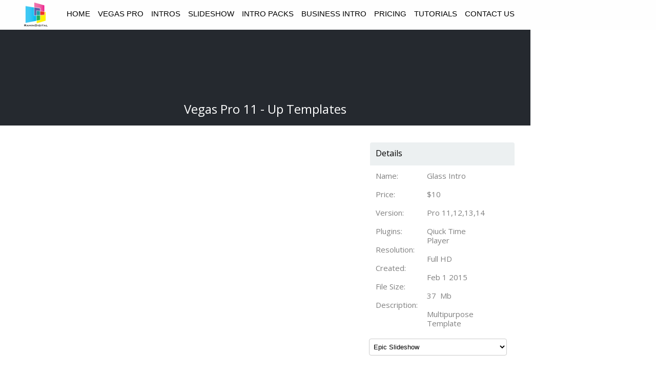

--- FILE ---
content_type: text/html; charset=UTF-8
request_url: https://ramindigital.com/template1/glass-intro.php
body_size: 7130
content:
<!doctype html>
<html lang="en">
<head>
<meta charset="utf-8">
<title>Sony Vegas Pro - Glass Intro</title>
<meta name="description" content="Vegas Pro Intros & Slideshow templatesVegas Pro Intros & Slideshow templates">
<meta name="author" content="RaminDigital">
<meta name="viewport" content="width=device-width, initial-scale=1.0">
<link href="https://ramindigital.com/template1/glass-intro.php" rel="canonical">
<link href="css/font-awesome.min.css" rel="stylesheet">
<link href="css/ramin-digital-june-2025.css" rel="stylesheet">
<link href="css/glass-intro.css" rel="stylesheet">
<script src="javascript/jquery-1.12.4.min.js"></script>
<script src="javascript/wb.panel.min.js"></script>
<script>
$(document).ready(function()
{
   $("a[href*='#page1Layer1']").click(function(event)
   {
      event.preventDefault();
      $('html, body').stop().animate({ scrollTop: $('#page1Layer1').offset().top }, 600, 'linear');
   });
   $("a[href*='#page1Layer2']").click(function(event)
   {
      event.preventDefault();
      $('html, body').stop().animate({ scrollTop: $('#page1Layer2').offset().top }, 600, 'linear');
   });
   $("a[href*='#page1Layer3']").click(function(event)
   {
      event.preventDefault();
      $('html, body').stop().animate({ scrollTop: $('#page1Layer3').offset().top }, 600, 'linear');
   });
   $("a[href*='#footer-layer']").click(function(event)
   {
      event.preventDefault();
      $('html, body').stop().animate({ scrollTop: $('#footer-layer').offset().top }, 600, 'linear');
   });
   $("#indexPanelMenu1").panel({animate: true, animationDuration: 200, animationEasing: 'linear', dismissible: true, display: 'push', position: 'left', toggle: true});
});
</script>
<link href='https://fonts.googleapis.com/css?family=Open+Sans' rel='stylesheet' type='text/css'>

<link rel="icon" href="https://ramindigital.com/favicon.ico" type="image/x-icon" >

<!-- Place this tag in your head or just before your close body tag. -->

<meta property="og:type" content="Slideshow & Video Templates">
<meta property="og:title" content="RaminDigital">
<meta property="og:site_name" content="Ramindigital.com">
<meta property="og:url" content="https://ramindigital.com">
<meta property="og:image" content="https://ramindigital.com/images/Ramin_logo-1_128x128.png">
<meta property="article:author" content="Ramin K">

</head>
<body>
<div id="container">
<div id="skyfal-1Layer2" style="position:absolute;text-align:left;left:0px;top:247px;width:666px;height:1050px;z-index:21;">
<div id="page1Layer1" style="position:absolute;text-align:center;left:9px;top:35px;width:650px;height:957px;z-index:4;">
<div id="page1Layer1_Container" style="width:650px;position:relative;margin-left:auto;margin-right:auto;text-align:left;">
<div id="wb_page1YouTube1" style="position:absolute;left:12px;top:12px;width:626px;height:352px;z-index:2;">
<iframe id="page1YouTube1" src="https://www.youtube.com/embed/ywtXEDjYubs?rel=0&amp;autohide=0"></iframe>
</div>
<div id="wb_page1Text1" style="position:absolute;left:12px;top:446px;width:626px;height:435px;z-index:3;">
<span style="color:#000000;font-family:Arial;font-size:16px;"><strong>Glass Intro - Template Description</strong></span><span class="Sans_10_Gray"><br><br></span><span style="color:#000000;font-family:Arial;font-size:15px;">Created by ramindigital for Vegas pro 11, 12, 13, 14<br>This&nbsp; template has 5 placeholders for&nbsp; photo or video clip, and 10 text placeholder<br>Editable Project, can change Text, Photos, audio, images, video clip ...<br><br></span><span style="background-color:#FFAD5B;color:#000000;font-family:Arial;font-size:13px;"><strong>NOTE: You need Quick Time Player for the Glass effects. Download QT player from appl.com&nbsp; (free Player). Install QT Player, reboot and open project file in vegas pro</strong></span><span style="color:#000000;font-family:Arial;font-size:15px;"> <br><br>You can modify this project to make it longer or shorter (Advanced Users)<br>Multipurpose template,&nbsp; just replace default images with your own and render. All motion graphics, Effects, background, flares are included in the package, Font maybe in the package or the link will be in the license file. <br><br>Each Project Package comes with &quot;Usage License&quot; from RaminDigial Media<br>This template is editable and can be modified to fit any one's need and tastes. <br><br></span><span style="color:#000000;font-family:Arial;font-size:16px;"><strong>NOTE:</strong></span><span class="Sans_12_Black">&nbsp;&nbsp;&nbsp; Audio track&nbsp; is NOT included in the package. An audio preview may be in the Template Package for evaluation and consideration only. <br>You must replace the audio with your own, or acquire audio from other sources.<br><br></span><span style="color:#000000;font-family:Arial;font-size:16px;"><strong>NOTE:</strong></span><span class="Sans_12_Black"> Stock Footage/Pictures shown in the YouTube Video are NOT included in the project package. each project has numbered placeholder for you to&nbsp; add your own material/media.</span><span style="color:#000000;font-family:Arial;font-size:16px;"><br></span></div>
</div>
</div>
</div>
<div id="page1Layer2" style="position:absolute;text-align:center;left:682px;top:278px;width:282px;height:364px;z-index:22;">
<div id="page1Layer2_Container" style="width:282px;position:relative;margin-left:auto;margin-right:auto;text-align:left;">
<table style="position:absolute;left:11px;top:57px;width:221px;height:292px;z-index:8;" id="showcase-2Table1">
<tr>
<td class="cell0"><span class="Sans_11_Gray"> Name:<br><br>Price:<br><br>Version:<br><br>Plugins:<br><br>Resolution:<br><br>Created:<br><br>File Size:<br><br>Description:</span></td>
<td class="cell1"><span class="Sans_11_Gray">Glass Intro<br><br>$10<br><br>Pro 11,12,13,14<br><br>Qiuck Time Player<br><br>Full HD<br><br>Feb 1 2015<br><br>37&nbsp; Mb<br><br>Multipurpose Template</span></td>
</tr>
</table>
<div id="page1Layer3" style="position:absolute;text-align:center;left:0px;top:0px;width:282px;height:45px;z-index:9;">
<div id="page1Layer3_Container" style="width:282px;position:relative;margin-left:auto;margin-right:auto;text-align:left;">
<div id="wb_page1Text2" style="position:absolute;left:11px;top:12px;width:144px;height:18px;z-index:7;">
<span class="Sans_12_Black">Details</span></div>
</div>
</div>
</div>
</div>
<form action="https://www.paypal.com/cgi-bin/webscr" id="PayPal1_form" method="post" style="margin:0;padding:0;" target="PayPal">
<input type="hidden" name="business" value="raminproduction@gmail.com">
<input type="hidden" name="cmd" value="_xclick">
<input type="hidden" name="item_name" value="Sony Vegas Pro Template - Glass Intro">
<input type="hidden" name="item_number" value="0103">
<input type="hidden" name="amount" value="10">
<input type="hidden" name="tax" value="0">
<input type="hidden" name="tax_cart" value="0">
<input type="hidden" name="currency_code" value="USD">
<input type="hidden" name="return" value="ramindigital.com/template-purchase-notice.html">
<input type="hidden" name="cancel_return" value="">
<input type="hidden" name="undefined_quantity" value="0">
<input type="hidden" name="receiver_email" value="raminproduction@gmail.com">
<input type="hidden" name="no_shipping" value="0">
<input type="hidden" name="on0" value="Bonus Template">
<select name="os0" size="1" id="combo-box" style="position:absolute;left:680px;top:661px;width:269px;height:33px;z-index:23;" autocomplete="off">
<option selected value="Select Your Bonus Template">Select Your Bonus Template</option>
<option value="Dark Knight">Dark Knight</option>
<option value="Action Trailer">Action Trailer</option>
<option value="Award Show">Award Show</option>
<option selected value="Epic Slideshow">Epic Slideshow</option>
<option value="Stage">Stage</option>
<option value="Surfing">Surfing</option>
<option value="Box">Box</option>
<option value="West Coast Styke">West Coast Styke</option>
<option value="iPad">iPad</option>
<option value="Light Room">Light Room</option>
<option value="Grunge Intro">Grunge Intro</option>
</select>
<input id="PayPal1" type="image" name="submit" src="images/buy-now-button.png" style="position:absolute;left:680px;top:730px;z-index:23;width:153px;height:32px;" alt="Make payments with PayPal, it's fast, free, and secure!">
</form>
<div id="wb_skyfalText1" style="position:absolute;left:666px;top:809px;width:248px;height:18px;z-index:24;">
<span style="color:#000000;font-family:Arial;font-size:16px;">NOTE: Links will be sent via email</span></div>
<!-- google ads -->
<div id="skyfal-1Html2" style="position:absolute;left:659px;top:861px;width:300px;height:250px;z-index:25">
<ins class="adsbygoogle"
     style="display:inline-block;width:300px;height:250px"
     data-ad-client="ca-pub-8446531713744626"
     data-ad-slot="7816952108"></ins>
<script>
(adsbygoogle = window.adsbygoogle || []).push({});
</script></div>
</div>
<div id="indexLayer17" style="position:absolute;text-align:center;left:0px;top:58px;width:80.8333%;height:187px;z-index:26;">
<div id="indexLayer17_Container" style="width:970px;position:relative;margin-left:auto;margin-right:auto;text-align:left;">
<div id="wb_indexText27" style="position:absolute;left:281px;top:141px;width:409px;height:27px;text-align:center;z-index:0;">
<span class="Sans_18_White_copy">Vegas Pro 11 - Up Templates</span></div>
<div id="slideshowHtml1" style="position:absolute;left:109px;top:25px;width:728px;height:90px;z-index:1">
<script async src="//pagead2.googlesyndication.com/pagead/js/adsbygoogle.js"></script>
<!-- ramindigital.com -->
<ins class="adsbygoogle"
     style="display:inline-block;width:728px;height:90px"
     data-ad-client="ca-pub-8446531713744626"
     data-ad-slot="4418242502"></ins>
<script>
(adsbygoogle = window.adsbygoogle || []).push({});
</script>
</div>
</div>
</div>
<div id="footer-layer" style="position:absolute;text-align:center;left:0px;top:1338px;width:80.8333%;height:83px;z-index:27;">
<div id="footer-layer_Container" style="width:970px;position:relative;margin-left:auto;margin-right:auto;text-align:left;">
<div id="wb_privacy-text" style="position:absolute;left:41px;top:27px;width:88px;height:19px;z-index:12;">
<span style="color:#FFFFFF;font-family:Arial;font-size:17px;"><a href="./../sitemap.html" class="Site_Map">Sitemap</a></span></div>
<div id="wb_footer-text" style="position:absolute;left:182px;top:27px;width:370px;height:19px;text-align:center;z-index:13;">
<span style="color:#FFFFFF;font-family:Arial;font-size:17px;">Copyright&nbsp; ©&nbsp; 2013 - 2025 RaminDigital Media</span></div>
<div id="wb_main-master-pageFontAwesomeIcon1" style="position:absolute;left:707px;top:20px;width:36px;height:40px;text-align:center;z-index:14;">
<a href="https://www.instagram.com/ramindigital/" target="_blank"><div id="main-master-pageFontAwesomeIcon1"><i class="fa fa-instagram"></i></div></a></div>
<div id="wb_main-master-pageFontAwesomeIcon2" style="position:absolute;left:804px;top:21px;width:39px;height:46px;text-align:center;z-index:15;">
<a href="https://www.facebook.com/ramindigital" target="_blank"><div id="main-master-pageFontAwesomeIcon2"><i class="fa fa-facebook-official"></i></div></a></div>
<div id="wb_footer-fb" style="position:absolute;left:607px;top:19px;width:37px;height:48px;text-align:center;z-index:16;">
<a href="https://www.facebook.com/Free-Magix-Sony-Vegas-Pro-Intro-Templates-368763799904997" target="_blank"><div id="footer-fb"><i class="fa fa-facebook-official"></i></div></a></div>
<div id="wb_main-master-pageFontAwesomeIcon3" style="position:absolute;left:898px;top:19px;width:41px;height:41px;text-align:center;z-index:17;">
<a href="https://twitter.com/ramindigital" target="_blank"><div id="main-master-pageFontAwesomeIcon3"><i class="fa fa-twitter"></i></div></a></div>
</div>
</div>
<div id="indexLayer1" style="position:fixed;text-align:center;left:0;top:0;right:0;height:102px;z-index:28;">
<div id="indexLayer1_Container" style="width:1200px;position:relative;margin-left:auto;margin-right:auto;text-align:left;">
<div id="wb_indexImage1" style="position:absolute;left:1px;top:0px;width:57px;height:57px;z-index:18;">
<a href="./../index.html"><img src="images/Ramin_logo-1_128x128.png" loading="lazy" id="indexImage1" alt="" width="57" height="57"></a></div>
<div id="wb_indexTextMenu1" style="position:absolute;left:70px;top:18px;width:894px;height:20px;z-index:19;">
<span><a href="./../index.html" class="Nav_Links">HOME</a></span><span><a href="./index.html" class="Nav_Links">VEGAS PRO</a></span><span><a href="./../template10/index.html" class="Nav_Links">INTROS</a></span><span><a href="./../slideshow.html" class="Nav_Links">SLIDESHOW</a></span><span><a href="./../packs/index-packs.html" class="Nav_Links">INTRO PACKS</a></span><span><a href="./../template9/index.html" class="Nav_Links">BUSINESS INTRO</a></span><span><a href="./../pricing.html" class="Nav_Links">PRICING</a></span><span><a href="./../tutorial/tutorials.html" class="Nav_Links">TUTORIALS</a></span><span><a href="./../akhbar.php" class="Nav_Links">CONTACT US</a></span></div>
<div id="wb_indexPanelMenu1" style="position:absolute;left:821px;top:6px;width:96px;height:38px;visibility:hidden;z-index:20;">
<a href="#indexPanelMenu1_markup" id="indexPanelMenu1"><svg class="button-icon" viewBox="0 0 1024 1024" version="1.1" xmlns="http://www.w3.org/2000/svg">
   <path d="M961 768 L961 841 C961 853, 956 864, 947 874 C938 883, 927 888, 914 888 L109 888 C96 888, 85 883, 76 874 C67 865, 63 854, 63 841 L63 768 C63 755, 67 744, 76 735 C85 726, 96 721, 109 721 L914 721 C927 721, 938 726, 947 735 C956 744, 961 755, 961 768 Z M961 475 L961 548 C961 561, 956 572, 947 581 C938 590, 927 595, 914 595 L109 595 C96 595, 85 590, 76 581 C67 572, 63 561, 63 548 L63 475 C63 462, 67 452, 76 442 C85 433, 96 429, 109 429 L914 429 C927 429, 938 433, 947 442 C956 452, 961 463, 961 475 Z M961 182 L961 256 C961 268, 956 279, 947 289 C938 298, 927 302, 914 302 L109 302 C96 302, 85 298, 76 289 C67 279, 63 268, 63 256 L63 182 C63 170, 67 159, 76 150 C85 141, 96 136, 109 136 L914 136 C927 136, 938 141, 947 150 C956 159, 961 170, 961 182"/>
</svg>
&nbsp;</a>
<div id="indexPanelMenu1_markup">
<ul role="menu">
<li role="menuitem"><a href="./../index.html" class="nav-link"><svg class="icon" viewBox="0 0 1024 1024" version="1.1" xmlns="http://www.w3.org/2000/svg">
   <path d="M852 567 L852 842 C852 854, 847 865, 838 874 C829 884, 818 889, 805 889 L575 889 L575 669 L449 669 L449 889 L220 889 C207 889, 196 884, 187 874 C177 866, 173 855, 173 842 L173 567 C173 566, 173 565, 173 564 C173 564, 173 562, 173 560 L512 283 L849 558 C851 561, 852 565, 852 567 Z M971 538 L944 573 C937 581, 930 586, 923 587 L920 587 C912 587, 905 584, 898 578 L512 253 L123 581 C116 585, 109 587, 101 587 C94 586, 87 581, 81 573 L53 538 C45 530, 41 522, 42 514 C42 506, 44 501, 48 498 L462 152 C476 141, 493 135, 512 135 C531 135, 549 143, 566 157 L685 266 L685 165 C685 157, 687 150, 693 145 C698 140, 705 137, 713 137 L823 137 C831 137, 838 140, 844 145 C849 151, 852 157, 852 165 L852 394 L977 498 C980 501, 982 506, 983 514 C983 522, 979 530, 971 538"/>
</svg>
<span>HOME</span></a></li>
<li role="menuitem"><a href="./index.html" class="nav-link"><svg class="icon" viewBox="0 0 1024 1024" version="1.1" xmlns="http://www.w3.org/2000/svg">
   <path d="M1034 201 L1034 822 C1034 843, 1025 857, 1006 865 C999 868, 993 869, 987 869 C974 869, 963 865, 954 855 L741 628 L741 713 C741 761, 724 802, 690 836 C656 870, 615 888, 567 888 L164 888 C116 888, 75 870, 41 836 C7 802, -10 761, -10 713 L-10 310 C-10 262, 7 221, 41 187 C75 153, 116 136, 164 136 L567 136 C615 136, 656 153, 690 187 C724 221, 741 263, 741 310 L741 394 L954 168 C963 159, 974 154, 987 154 C993 154, 999 156, 1006 158 C1025 167, 1034 181, 1034 201"/>
</svg>
<span>VEGAS PRO</span></a></li>
<li role="menuitem"><a href="./../template10/index.html" class="nav-link"><svg class="icon" viewBox="0 0 1024 1024" version="1.1" xmlns="http://www.w3.org/2000/svg">
   <path d="M977 713 L977 164 C977 162, 977 160, 975 159 C973 157, 971 156, 969 156 L55 156 C53 156, 51 157, 50 159 C48 160, 47 162, 47 164 L47 713 C47 715, 48 717, 50 719 C51 720, 53 721, 55 721 L969 721 C971 721, 973 720, 975 719 C977 717, 977 715, 977 713 Z M1071 164 L1071 713 C1071 741, 1061 765, 1041 785 C1021 804, 998 814, 969 814 L559 814 L559 868 L750 868 C758 868, 765 870, 771 876 C776 881, 779 888, 779 895 L779 932 C779 940, 776 947, 771 953 C765 958, 758 961, 750 961 L275 961 C266 961, 259 958, 254 953 C249 947, 246 940, 246 932 L246 895 C246 888, 249 881, 254 876 C259 870, 266 868, 275 868 L465 868 L465 814 L55 814 C27 814, 3 804, -17 785 C-37 765, -46 741, -46 713 L-46 164 C-46 136, -37 113, -17 93 C3 73, 27 63, 55 63 L969 63 C998 63, 1022 73, 1041 93 C1061 113, 1071 136, 1071 164"/>
</svg>
<span>INTROS</span></a></li>
<li role="menuitem"><a href="./../template9/index.html" class="nav-link"><svg class="icon" viewBox="0 0 1024 1024" version="1.1" xmlns="http://www.w3.org/2000/svg">
   <path d="M303 502 L303 814 L136 814 L136 502Z  M522 209 L522 814 L355 814 L355 209Z  M1107 868 L1107 961 L-83 961 L-83 63 L10 63 L10 868Z  M742 356 L742 814 L575 814 L575 356Z  M961 136 L961 814 L794 814 L794 136Z "/>
</svg>
<span>BUSINESS INTRO</span></a></li>
<li role="menuitem"><a href="./../packs/index-packs.html" class="nav-link"><svg class="icon" viewBox="0 0 1024 1024" version="1.1" xmlns="http://www.w3.org/2000/svg">
   <path d="M282 862 L328 819 L204 695 L162 741 L162 788 L234 788 L234 862Z  M575 341 C575 339, 574 339, 572 339 C572 339, 571 339, 570 340 L260 649 C260 650, 259 651, 259 652 C259 654, 260 655, 262 655 C262 655, 263 654, 264 654 L574 344 C574 343, 575 342, 575 341 Z M554 221 L802 469 L321 955 L69 955 L69 703Z  M955 286 C955 309, 947 329, 931 345 L828 443 L580 195 L678 94 C694 77, 713 69, 737 69 C760 69, 780 77, 796 94 L931 228 C947 244, 955 264, 955 286"/>
</svg>
<span>INTRO PACKS</span></a></li>
<li role="menuitem"><a href="./../pricing.html" class="nav-link"><svg class="icon" viewBox="0 0 1024 1024" version="1.1" xmlns="http://www.w3.org/2000/svg">
   <path d="M790 677 C790 738, 770 790, 730 834 C691 878, 642 905, 585 914 L585 1005 C585 1013, 583 1020, 577 1026 C572 1031, 565 1034, 557 1034 L480 1034 C472 1034, 465 1031, 459 1025 C454 1020, 451 1013, 451 1005 L451 914 C431 912, 409 906, 385 897 C361 889, 341 880, 325 871 C309 862, 295 853, 282 843 C269 833, 259 826, 255 821 C250 816, 246 812, 244 810 C236 797, 234 790, 240 786 L300 698 C305 691, 312 687, 321 686 C331 685, 338 687, 344 694 C344 694, 344 694, 344 695 C386 731, 431 754, 481 764 C492 767, 505 768, 518 768 C547 768, 572 761, 593 746 C614 731, 625 710, 625 684 C625 675, 622 666, 617 658 C613 650, 607 643, 600 637 C594 631, 583 624, 569 617 C554 609, 542 603, 532 599 C523 595, 506 588, 484 579 C467 572, 455 568, 449 565 C441 562, 430 557, 416 551 C401 544, 389 538, 379 534 C370 527, 358 520, 346 512 C333 503, 323 495, 315 487 C307 479, 298 469, 289 458 C279 446, 272 434, 267 422 C262 410, 258 397, 254 382 C251 368, 249 352, 249 336 C249 281, 269 232, 308 191 C347 150, 394 124, 451 113 L451 18 C451 10, 454 4, 459 -2 C465 -7, 472 -10, 480 -10 L557 -10 C565 -10, 572 -8, 577 -2 C583 3, 585 10, 585 18 L585 110 C602 111, 620 116, 641 122 C663 129, 680 136, 693 142 C706 150, 718 156, 730 164 C742 172, 750 178, 754 182 C758 186, 760 188, 760 188 C770 200, 773 211, 768 222 L722 304 C716 315, 709 321, 700 321 C692 322, 684 321, 676 315 C675 313, 672 311, 668 308 C664 305, 657 300, 647 294 C637 287, 626 281, 615 276 C603 271, 590 266, 574 262 C558 258, 543 256, 528 256 C494 256, 467 263, 446 278 C425 292, 415 311, 415 333 C415 342, 416 350, 419 357 C422 364, 427 371, 434 378 C441 385, 449 391, 455 395 C462 400, 472 406, 485 412 C498 418, 510 424, 521 428 C531 432, 544 437, 559 443 C582 452, 598 458, 608 462 C617 466, 631 472, 650 481 C669 490, 683 499, 694 506 C705 514, 717 524, 731 536 C745 549, 756 561, 763 575 C771 588, 777 603, 782 621 C787 638, 790 657, 790 677"/>
</svg>
<span>PRICING</span></a></li>
<li role="menuitem"><a href="./../tutorial/tutorials.html" class="nav-link"><svg class="icon" viewBox="0 0 1024 1024" version="1.1" xmlns="http://www.w3.org/2000/svg">
   <path d="M417 634 L673 501 L417 367Z  M513 142 C573 142, 635 143, 696 144 C758 146, 803 148, 830 150 L871 152 C871 152, 874 152, 881 153 C888 154, 893 154, 897 155 C900 156, 905 157, 911 158 C918 159, 923 161, 927 163 C932 165, 938 167, 944 170 C951 174, 957 178, 963 183 C970 187, 975 193, 979 197 C983 200, 987 205, 991 210 C995 216, 1001 228, 1009 246 C1017 264, 1022 284, 1025 306 C1028 330, 1030 356, 1032 384 C1033 412, 1035 436, 1035 456 L1035 473 L1035 550 C1035 606, 1032 662, 1025 718 C1022 739, 1017 759, 1010 777 C1002 795, 996 807, 990 815 L982 824 C976 831, 970 836, 963 841 C957 846, 950 850, 943 853 C936 857, 930 859, 926 861 C922 863, 918 864, 911 865 C905 866, 900 867, 896 868 C892 869, 888 869, 881 870 C874 871, 872 871, 872 871 C776 878, 656 882, 513 882 C434 881, 365 880, 307 878 C248 876, 210 874, 191 874 L163 871 L142 869 C129 867, 118 865, 110 863 C102 861, 92 857, 79 850 C66 844, 54 835, 44 825 C42 823, 39 819, 35 814 C31 808, 25 796, 17 778 C9 759, 4 739, 1 717 C-2 693, -5 667, -6 639 C-8 611, -9 589, -9 574 L-9 550 L-9 473 C-10 417, -6 361, 1 306 C4 284, 9 264, 16 247 C23 229, 29 216, 36 209 L43 200 C49 193, 56 187, 62 183 C68 178, 75 174, 81 170 C88 167, 93 165, 98 163 C103 161, 108 159, 114 158 C120 157, 125 156, 129 155 C132 154, 137 154, 144 153 C150 152, 154 152, 156 152 C251 145, 370 142, 513 142"/>
</svg>
<span>TUTORIALS</span></a></li>
<li role="menuitem"><a href="./../akhbar.php" class="nav-link"><svg class="icon" viewBox="0 0 1024 1024" version="1.1" xmlns="http://www.w3.org/2000/svg">
   <path d="M925 745 C925 756, 923 770, 919 787 C915 805, 911 817, 907 824 C897 848, 870 872, 826 895 C793 915, 758 925, 721 925 C709 925, 699 924, 689 922 C678 921, 667 919, 655 915 C642 911, 634 909, 629 907 C625 905, 615 901, 599 895 C582 890, 571 886, 565 884 C529 871, 495 855, 465 836 C416 806, 365 764, 313 711 C260 659, 218 608, 188 559 C169 529, 153 495, 139 457 C138 452, 134 442, 129 426 C123 409, 119 399, 117 395 C115 391, 113 382, 109 369 C105 357, 103 345, 102 335 C100 325, 100 315, 100 303 C100 267, 109 232, 129 199 C152 154, 175 127, 199 117 C207 114, 219 110, 236 106 C254 102, 268 100, 279 100 C286 100, 291 101, 295 102 C304 106, 316 121, 330 150 C334 157, 340 168, 348 183 C356 198, 362 210, 368 220 C374 230, 380 239, 384 246 C385 248, 388 252, 394 261 C400 270, 406 278, 408 284 C411 290, 413 297, 413 303 C413 314, 407 325, 395 338 C383 351, 370 362, 357 371 C344 381, 333 391, 323 400 C314 409, 309 416, 309 420 C309 422, 310 426, 312 430 C313 435, 315 439, 316 441 C317 443, 321 449, 324 454 C328 460, 330 464, 331 466 C359 516, 391 560, 428 597 C465 634, 509 666, 560 694 C561 695, 564 697, 571 701 C577 705, 582 707, 584 709 C586 710, 590 711, 594 713 C599 715, 602 715, 604 715 C608 715, 615 711, 624 701 C633 692, 643 681, 652 668 C662 654, 673 642, 686 630 C699 618, 710 612, 721 612 C727 612, 734 614, 741 617 C746 620, 755 624, 763 630 C771 636, 776 639, 778 641 C786 645, 794 650, 805 656 C815 662, 827 669, 842 677 C857 685, 868 691, 874 695 C903 709, 919 721, 922 730 C924 734, 925 739, 925 745"/>
</svg>
<span>CONTACT US</span></a></li>
<li role="menuitem"><a href="./../slideshow.html" class="nav-link">SLIDESHOW</a></li>
</ul>
</div>
</div>
</div>
</div>
<div id="share-layer" style="position:absolute;text-align:center;left:0px;top:1297px;width:80.8333%;height:40px;z-index:29;">
<div id="share-layer_Container" style="width:970px;position:relative;margin-left:auto;margin-right:auto;text-align:left;">
</div>
</div>
</body>
</html>

--- FILE ---
content_type: text/html; charset=utf-8
request_url: https://www.google.com/recaptcha/api2/aframe
body_size: 268
content:
<!DOCTYPE HTML><html><head><meta http-equiv="content-type" content="text/html; charset=UTF-8"></head><body><script nonce="4Dv5PsfbRbW_WjRFu3OjBQ">/** Anti-fraud and anti-abuse applications only. See google.com/recaptcha */ try{var clients={'sodar':'https://pagead2.googlesyndication.com/pagead/sodar?'};window.addEventListener("message",function(a){try{if(a.source===window.parent){var b=JSON.parse(a.data);var c=clients[b['id']];if(c){var d=document.createElement('img');d.src=c+b['params']+'&rc='+(localStorage.getItem("rc::a")?sessionStorage.getItem("rc::b"):"");window.document.body.appendChild(d);sessionStorage.setItem("rc::e",parseInt(sessionStorage.getItem("rc::e")||0)+1);localStorage.setItem("rc::h",'1769111220521');}}}catch(b){}});window.parent.postMessage("_grecaptcha_ready", "*");}catch(b){}</script></body></html>

--- FILE ---
content_type: text/css
request_url: https://ramindigital.com/template1/css/ramin-digital-june-2025.css
body_size: 540
content:
a.Nav_Links
{
   color: #000000;
   text-decoration: none;
   transition: all 300ms ease;
   position: relative;
   display: inline-block;
}
a.Nav_Links::after
{
   background: transparent;
   content: "";
   display: block;
   margin: auto;
   height: 2px;
   width: 0;
   margin-top: 2px;
   transition: all 300ms ease;
}
a.Nav_Links:hover::after
{
   background: #000000;
   width: 100%;
}
a.Nav_Links:visited
{
   color: #000000;
   text-decoration: none;
}
a.Nav_Links:active
{
   color: #000000;
   text-decoration: none;
}
a.Nav_Links:hover
{
   color: #000000;
   text-decoration: none;
}
a.Site_Map
{
   color: #FFFFFF;
   text-decoration: none;
   transition: all 300ms ease;
   position: relative;
   display: inline-block;
}
a.Site_Map::after
{
   background: transparent;
   content: "";
   display: block;
   margin: auto;
   height: 2px;
   width: 0;
   margin-top: 2px;
   transition: all 300ms ease;
}
a.Site_Map:hover::after
{
   background: #EF3E00;
   width: 100%;
}
a.Site_Map:visited
{
   color: #FFFFFF;
   text-decoration: none;
}
a.Site_Map:active
{
   color: #EF3E00;
   text-decoration: none;
}
a.Site_Map:hover
{
   color: #EF3E00;
   text-decoration: none;
}
h1, .h1
{
   font-family: Arial;
   font-weight: bold;
   font-size: 32px;
   text-decoration: none;
   color: #000000;
   --color: #000000;
   background-color: transparent;
   margin: 0 0 0 0;
   padding: 0 0 0 0;
   display: inline;
}
h2, .h2
{
   font-family: Arial;
   font-weight: bold;
   font-size: 27px;
   text-decoration: none;
   color: #000000;
   --color: #000000;
   background-color: transparent;
   margin: 0 0 0 0;
   padding: 0 0 0 0;
   display: inline;
}
h3, .h3
{
   font-family: Arial;
   font-size: 24px;
   text-decoration: none;
   color: #000000;
   --color: #000000;
   background-color: transparent;
   margin: 0 0 0 0;
   padding: 0 0 0 0;
   display: inline;
}
h4, .h4
{
   font-family: Arial;
   font-size: 21px;
   font-style: italic;
   text-decoration: none;
   color: #000000;
   --color: #000000;
   background-color: transparent;
   margin: 0 0 0 0;
   padding: 0 0 0 0;
   display: inline;
}
h5, .h5
{
   font-family: Arial;
   font-size: 19px;
   text-decoration: none;
   color: #000000;
   --color: #000000;
   background-color: transparent;
   margin: 0 0 0 0;
   padding: 0 0 0 0;
   display: inline;
}
h6, .h6
{
   font-family: Arial;
   font-size: 16px;
   text-decoration: none;
   color: #000000;
   --color: #000000;
   background-color: transparent;
   margin: 0 0 0 0;
   padding: 0 0 0 0;
   display: inline;
}
.Sans_18_Black
{
   font-size: 24px;
   text-decoration: none;
   color: #000000;
   --color: #000000;
   background-color: transparent;
   font-family: 'Open Sans', sans-serif;
}
.Sans_18_Black_Bold
{
   font-weight: bold;
   font-size: 24px;
   text-decoration: none;
   color: #000000;
   --color: #000000;
   background-color: transparent;
   font-family: 'Open Sans', sans-serif;
}
.Sans_18_White_copy
{
   font-size: 24px;
   text-decoration: none;
   color: #FFFFFF;
   --color: #FFFFFF;
   background-color: transparent;
   font-family: 'Open Sans', sans-serif;
}
.Sans_10_Black
{
   font-size: 13px;
   text-decoration: none;
   color: #000000;
   --color: #000000;
   background-color: transparent;
   font-family: 'Open Sans', sans-serif;
}
.Sans_24_Gray
{
   font-size: 32px;
   text-decoration: none;
   color: #808080;
   --color: #808080;
   background-color: transparent;
   font-family: 'Open Sans', sans-serif;
}
.Sans_14_Gray
{
   font-size: 19px;
   text-decoration: none;
   color: #808080;
   --color: #808080;
   background-color: transparent;
   font-family: 'Open Sans', sans-serif;
}
.Sans_12_Black
{
   font-size: 16px;
   text-decoration: none;
   color: #000000;
   --color: #000000;
   background-color: transparent;
   font-family: 'Open Sans', sans-serif;
}
.Sans_10_Gray
{
   font-size: 13px;
   text-decoration: none;
   color: #808080;
   --color: #808080;
   background-color: transparent;
   font-family: 'Open Sans', sans-serif;
}
.Sans_10_Gray_Bold
{
   font-weight: bold;
   font-size: 13px;
   text-decoration: none;
   color: #808080;
   --color: #808080;
   background-color: transparent;
   font-family: 'Open Sans', sans-serif;
}
.Sans_20_Orange
{
   font-size: 27px;
   text-decoration: none;
   color: #EF3E00;
   --color: #EF3E00;
   background-color: transparent;
   font-family: 'Open Sans', sans-serif;
}
.Sans_12_Orange
{
   font-size: 16px;
   text-decoration: none;
   color: #EF3E00;
   --color: #EF3E00;
   background-color: transparent;
   font-family: 'Open Sans', sans-serif;
}
.Sans_11_Black_Bold
{
   font-weight: bold;
   font-size: 15px;
   text-decoration: none;
   color: #000000;
   --color: #000000;
   background-color: transparent;
   font-family: 'Open Sans', sans-serif;
}
.Sans_10_White
{
   font-size: 13px;
   text-decoration: none;
   color: #FFFFFF;
   --color: #FFFFFF;
   background-color: transparent;
   font-family: 'Open Sans', sans-serif;
}
.Sans_14_Red
{
   font-size: 19px;
   text-decoration: none;
   color: #FF0000;
   --color: #FF0000;
   background-color: transparent;
   font-family: 'Open Sans', sans-serif;
}
.Sans_11_Gray
{
   font-size: 15px;
   text-decoration: none;
   color: #808080;
   --color: #808080;
   background-color: transparent;
   font-family: 'Open Sans', sans-serif;
}
.Sans_18_White
{
   font-size: 24px;
   text-decoration: none;
   color: #FFFFFF;
   --color: #FFFFFF;
   background-color: transparent;
   font-family: 'Open Sans', sans-serif;
}
.Sans_Banner
{
   font-weight: bold;
   font-size: 32px;
   text-decoration: none;
   color: #336699;
   --color: #336699;
   background-color: transparent;
   text-shadow: 1px 0 1px rgba(0,0,0,1.00);
   font-family: 'Open Sans', sans-serif;
}
.Sans_16_Black
{
   font-size: 21px;
   text-decoration: none;
   color: #000000;
   --color: #000000;
   background-color: transparent;
   font-family: 'Open Sans', sans-serif;
}
@media only screen and (min-width: 768px) and (max-width: 1199px)
{
.Sans_18_Black
{
   font-size: 21px;
   text-decoration: none;
   color: #000000;
   --color: #000000;
   background-color: transparent;
   font-family: 'Open Sans', sans-serif;
}
.Sans_18_Black_Bold
{
   font-weight: bold;
   font-size: 21px;
   text-decoration: none;
   color: #000000;
   --color: #000000;
   background-color: transparent;
   font-family: 'Open Sans', sans-serif;
}
.Sans_18_White_copy
{
   font-size: 21px;
   text-decoration: none;
   color: #FFFFFF;
   --color: #FFFFFF;
   background-color: transparent;
   font-family: 'Open Sans', sans-serif;
}
.Sans_18_White
{
   font-size: 24px;
   text-decoration: none;
   color: #FFFFFF;
   --color: #FFFFFF;
   background-color: transparent;
   font-family: 'Open Sans', sans-serif;
}
.Sans_Banner
{
   font-weight: bold;
   font-size: 27px;
   text-decoration: none;
   color: #336699;
   --color: #336699;
   background-color: transparent;
   text-shadow: 1px 0 1px rgba(0,0,0,1.00);
   font-family: 'Open Sans', sans-serif;
}
.Sans_16_Black
{
   font-size: 21px;
   text-decoration: none;
   color: #000000;
   --color: #000000;
   background-color: transparent;
   font-family: 'Open Sans', sans-serif;
}
}
@media only screen and (min-width: 480px) and (max-width: 767px)
{
.Sans_18_Black
{
   font-size: 19px;
   text-decoration: none;
   color: #000000;
   --color: #000000;
   background-color: transparent;
   font-family: 'Open Sans', sans-serif;
}
.Sans_18_Black_Bold
{
   font-weight: bold;
   font-size: 19px;
   text-decoration: none;
   color: #000000;
   --color: #000000;
   background-color: transparent;
   font-family: 'Open Sans', sans-serif;
}
.Sans_18_White_copy
{
   font-size: 19px;
   text-decoration: none;
   color: #FFFFFF;
   --color: #FFFFFF;
   background-color: transparent;
   font-family: 'Open Sans', sans-serif;
}
.Sans_18_White
{
   font-size: 21px;
   text-decoration: none;
   color: #FFFFFF;
   --color: #FFFFFF;
   background-color: transparent;
   font-family: 'Open Sans', sans-serif;
}
.Sans_Banner
{
   font-weight: bold;
   font-size: 24px;
   text-decoration: none;
   color: #336699;
   --color: #336699;
   background-color: transparent;
   text-shadow: 1px 0 1px rgba(0,0,0,1.00);
   font-family: 'Open Sans', sans-serif;
}
.Sans_16_Black
{
   font-size: 19px;
   text-decoration: none;
   color: #000000;
   --color: #000000;
   background-color: transparent;
   font-family: 'Open Sans', sans-serif;
}
}
@media only screen and (max-width: 479px)
{
.Sans_18_Black
{
   font-size: 19px;
   text-decoration: none;
   color: #000000;
   --color: #000000;
   background-color: transparent;
   font-family: 'Open Sans', sans-serif;
}
.Sans_18_Black_Bold
{
   font-weight: bold;
   font-size: 19px;
   text-decoration: none;
   color: #000000;
   --color: #000000;
   background-color: transparent;
   font-family: 'Open Sans', sans-serif;
}
.Sans_18_White_copy
{
   font-size: 19px;
   text-decoration: none;
   color: #FFFFFF;
   --color: #FFFFFF;
   background-color: transparent;
   font-family: 'Open Sans', sans-serif;
}
.Sans_18_White
{
   font-size: 20px;
   text-decoration: none;
   color: #FFFFFF;
   --color: #FFFFFF;
   background-color: transparent;
   font-family: 'Open Sans', sans-serif;
}
.Sans_Banner
{
   font-weight: bold;
   font-size: 21px;
   text-decoration: none;
   color: #336699;
   --color: #336699;
   background-color: transparent;
   text-shadow: 1px 0 1px rgba(0,0,0,1.00);
   font-family: 'Open Sans', sans-serif;
}
.Sans_16_Black
{
   font-size: 19px;
   text-decoration: none;
   color: #000000;
   --color: #000000;
   background-color: transparent;
   font-family: 'Open Sans', sans-serif;
}
}


--- FILE ---
content_type: text/css
request_url: https://ramindigital.com/template1/css/glass-intro.css
body_size: 2573
content:
div#container
{
   width: 1200px;
   position: relative;
   margin: 0 auto 0 auto;
   text-align: left;
}
body
{
   background-color: #FFFFFF;
   color: #000000;
   font-family: Arial;
   font-weight: normal;
   font-size: 13px;
   line-height: 1.1875;
   margin: 0;
   text-align: center;
}
#indexLayer17
{
   background-color: #25292F;
   background-image: none;
   border-radius: 0px;
}
#wb_indexText27 
{
   background-color: transparent;
   background-image: none;
   border: 0px solid #000000;
   border-radius: 0px;
   padding: 0;
   margin: 0;
   text-align: center;
}
#wb_indexText27 div
{
   text-align: center;
}
#skyfal-1Layer2
{
   background-color: #FFFFFF;
   background-image: none;
   border-radius: 0px;
}
#page1Layer1
{
   background-color: #FFFFFF;
   background-image: none;
   border-radius: 0px;
}
#page1YouTube1
{
   box-sizing: border-box;
   left: 0;
   top: 0;
   width: 100%;
   height: 100%;
   border: 0px solid transparent;
   border-radius: 0px;
}
#wb_page1Text1 
{
   background-color: transparent;
   background-image: none;
   border: 0px solid #000000;
   border-radius: 0px;
   padding: 0;
   margin: 0;
   text-align: left;
}
#wb_page1Text1 div
{
   text-align: left;
}
#page1Layer2
{
   background-color: #FFFFFF;
   background-image: none;
   border-top-width: 0px;
   border-right-width: 0px;
   border-bottom-width: 0px;
   border-left-width: 0px;
   border-top-style: solid;
   border-right-style: solid;
   border-bottom-style: solid;
   border-left-style: solid;
   border-top-color: #000000;
   border-right-color: #000000;
   border-bottom-color: #000000;
   border-left-color: #000000;
   border-top-left-radius: 4px;
   border-top-right-radius: 4px;
   border-bottom-right-radius: 0px;
   border-bottom-left-radius: 0px;
}
#showcase-2Table1
{
   border-radius: 0px;
   border: 0px solid transparent;
   background-color: transparent;
   background-image: none;
   border-collapse: separate;
   border-spacing: 0px;
   margin: 0;
}
#showcase-2Table1 td, #showcase-2Table1 th
{
   padding: 0;
   position: relative;
}
#showcase-2Table1 td div
{
   white-space: nowrap;
}
#showcase-2Table1 p, #showcase-2Table1 ul
{
   margin: 0;
   padding: 0;
}
#showcase-2Table1 .cell0
{
   background-color: transparent;
   background-image: none;
   text-align: left;
   vertical-align: top;
   width: 100px;
   height: 292px;
   color: #808080;
   font-family: Arial;
   line-height: 16.5px;
}
#showcase-2Table1 .cell1
{
   background-color: transparent;
   background-image: none;
   text-align: left;
   vertical-align: top;
   height: 292px;
   color: #808080;
   font-family: Arial;
   line-height: 16.5px;
}
#page1Layer3
{
   background-color: #ECF0F1;
   background-image: none;
   border-top-width: 0px;
   border-right-width: 0px;
   border-bottom-width: 0px;
   border-left-width: 0px;
   border-top-style: solid;
   border-right-style: solid;
   border-bottom-style: solid;
   border-left-style: solid;
   border-top-color: #000000;
   border-right-color: #000000;
   border-bottom-color: #000000;
   border-left-color: #000000;
   border-top-left-radius: 4px;
   border-top-right-radius: 4px;
   border-bottom-right-radius: 0px;
   border-bottom-left-radius: 0px;
}
#wb_page1Text2 
{
   background-color: transparent;
   background-image: none;
   border: 0px solid #000000;
   border-radius: 0px;
   padding: 0;
   margin: 0;
   text-align: left;
}
#wb_page1Text2 div
{
   text-align: left;
}
#combo-box
{
   border: 1px solid #CCCCCC;
   border-radius: 4px;
   background-color: #FFFFFF;
   background-image: none;
   color: #000000;
   font-family: Arial;
   font-weight: normal;
   font-style: normal;
   font-size: 13px;
   margin: 0;
   text-align: left;
   padding: 4px 4px 4px 4px;
   box-sizing: border-box;
}
#combo-box:focus
{
   border-color: #66AFE9;
   box-shadow: inset 0px 1px 1px rgba(0,0,0,0.075), 0px 0px 8px rgba(102,175,233,0.60);
   outline: 0;
}
#wb_skyfalText1 
{
   background-color: transparent;
   background-image: none;
   border: 0px solid #000000;
   border-radius: 0px;
   padding: 0;
   margin: 0;
   text-align: left;
}
#wb_skyfalText1 div
{
   text-align: left;
}
#footer-layer
{
   background-color: #25292F;
   background-image: none;
   border-radius: 0px;
}
#indexLayer1
{
   background-color: transparent;
   background-image: url('../images/header-bg.png');
   background-repeat: repeat-x;
   background-position: left top;
   border-radius: 0px;
}
#wb_indexImage1
{
   vertical-align: top;
}
#indexImage1
{
   border: 0px solid transparent;
   border-radius: 0px;
   box-sizing: border-box;
   padding: 0;
   margin: 0;
   left: 0;
   top: 0;
   width: 100%;
   height: 100%;
}
#wb_indexTextMenu1
{
   background-color: transparent;
   background-image: none;
   color: #000000;
   font-family: Arial;
   font-size: 15px;
   margin: 0;
   text-align: right;
   overflow: hidden;
}
#wb_indexTextMenu1 span
{
   margin: 0 0px 0 15px;
}
#wb_indexPanelMenu1 a, #indexPanelMenu1_markup li a
{
   display: block;
   text-align: left;
   vertical-align: middle;
}
#indexPanelMenu1_markup
{
   display: none;
   margin: 0;
   padding: 0;
}
#indexPanelMenu1_panel #indexPanelMenu1_markup
{
   display: block;
}
#indexPanelMenu1_markup ul
{
   list-style: none;
   list-style-type: none;
   margin: 0;
   padding: 0;
}
#indexPanelMenu1_markup li a, #indexPanelMenu1_markup li a:hover
{
   padding: 10px 10px 10px 20px;
   box-shadow: none;
}
#indexPanelMenu1_markup .divider
{
   height: 1px;
   margin: 9px 0;
   overflow: hidden;
   background-color: #2E2E2E;
}
#indexPanelMenu1_panel
{
   display: none;
   position: fixed;
   top: 0;
   height: 100%;
   width: 250px;
   z-index: 9999;
}
#indexPanelMenu1_markup li a
{
   color: #F7F7F7;
   border: 1px solid #2E2E2E;
   background-color: #3E3E3E;
   font-family: Arial;
   font-weight: normal;
   font-size: 13px;
   font-style: normal;
   text-decoration: none;
   text-transform: none;
}
#wb_indexPanelMenu1 a
{
   color: #F7F7F7;
   border: 1px solid #2E2E2E;
   border-radius: 0px;
   background-color: #3E3E3E;
   font-family: Arial;
   font-weight: normal;
   font-size: 13px;
   font-style: normal;
   text-decoration: none;
   text-align: left;
   text-transform: none;
}
#indexPanelMenu1_markup li a:hover
{
   color: #F7F7F7;
   background-color: #484848;
   border: 1px solid #2E2E2E;
}
#indexPanelMenu1_markup li a .icon
{
   fill: currentColor;
   margin-right: 0px;
   height: 16px;
   width: 16px;
   vertical-align: middle;
}
#indexPanelMenu1_markup li a:hover .icon
{
   fill: currentColor;
}
#indexPanelMenu1 .button-icon
{
   fill: currentColor;
}
#indexPanelMenu1:hover .button-icon
{
   fill: currentColor;
}
#wb_indexPanelMenu1 a:hover
{
   color: #F7F7F7;
   background-color: #484848;
   border: 1px solid #2E2E2E;
}
#indexPanelMenu1_panel
{
   background-color: #3E3E3E;
   overflow-y: auto;
}
#indexPanelMenu1
{
   padding-left: 32px;
}
#indexPanelMenu1 .button-icon
{
   position: absolute;
   top: 50%;
   left: 16px;
   width: 16px;
   height: 16px;
   margin-top: -8px;
}
#indexPanelMenu1
{
   line-height: 38px;
   width: 64px;
   height: 38px;
   position: absolute;
   z-index: 999;
}
#share-layer
{
   background-color: #FFFFFF;
   background-image: none;
   border-top-width: 1px;
   border-right-width: 0px;
   border-bottom-width: 0px;
   border-left-width: 0px;
   border-top-style: solid;
   border-right-style: solid;
   border-bottom-style: solid;
   border-left-style: solid;
   border-top-color: #DCDCDC;
   border-right-color: #000000;
   border-bottom-color: #000000;
   border-left-color: #000000;
}
#wb_privacy-text 
{
   background-color: transparent;
   background-image: none;
   border: 0px solid #000000;
   border-radius: 0px;
   padding: 0;
   margin: 0;
   text-align: left;
}
#wb_privacy-text div
{
   text-align: left;
}
#wb_footer-text 
{
   background-color: transparent;
   background-image: none;
   border: 0px solid #000000;
   border-radius: 0px;
   padding: 0;
   margin: 0;
   text-align: center;
}
#wb_footer-text div
{
   text-align: center;
}
#wb_footer-fb
{
   background-color: transparent;
   background-image: none;
   border: 0px solid #245580;
   border-radius: 0px;
   text-align: center;
   margin: 0;
   padding: 0;
   vertical-align: top;
}
#wb_footer-fb a
{
   text-decoration: none;
}
#wb_footer-fb a::after
{
   position: absolute;
   top: 0;
   right: 0;
   bottom: 0;
   left: 0;
   z-index: 1;
   pointer-events: auto;
   content: "";
}
#footer-fb
{
   height: 48px;
   width: 37px;
   display: flex;
   flex-wrap: nowrap;
   justify-content: center;
}
#footer-fb i
{
   color: #FFFFFF;
   display: inline-block;
   font-size: 37px;
   line-height: 48px;
   vertical-align: middle;
}
#wb_footer-fb:hover #footer-fb i
{
   color: #FFFFFF;
}
#wb_main-master-pageFontAwesomeIcon1
{
   background-color: transparent;
   background-image: none;
   border: 0px solid #245580;
   border-radius: 0px;
   text-align: center;
   margin: 0;
   padding: 0;
   vertical-align: top;
}
#wb_main-master-pageFontAwesomeIcon1 a
{
   text-decoration: none;
}
#wb_main-master-pageFontAwesomeIcon1 a::after
{
   position: absolute;
   top: 0;
   right: 0;
   bottom: 0;
   left: 0;
   z-index: 1;
   pointer-events: auto;
   content: "";
}
#main-master-pageFontAwesomeIcon1
{
   height: 40px;
   width: 36px;
   display: flex;
   flex-wrap: nowrap;
   justify-content: center;
}
#main-master-pageFontAwesomeIcon1 i
{
   color: #FFFFFF;
   display: inline-block;
   font-size: 36px;
   line-height: 40px;
   vertical-align: middle;
}
#wb_main-master-pageFontAwesomeIcon1:hover #main-master-pageFontAwesomeIcon1 i
{
   color: #FFFFFF;
}
#wb_main-master-pageFontAwesomeIcon2
{
   background-color: transparent;
   background-image: none;
   border: 0px solid #245580;
   border-radius: 0px;
   text-align: center;
   margin: 0;
   padding: 0;
   vertical-align: top;
}
#wb_main-master-pageFontAwesomeIcon2 a
{
   text-decoration: none;
}
#wb_main-master-pageFontAwesomeIcon2 a::after
{
   position: absolute;
   top: 0;
   right: 0;
   bottom: 0;
   left: 0;
   z-index: 1;
   pointer-events: auto;
   content: "";
}
#main-master-pageFontAwesomeIcon2
{
   height: 46px;
   width: 39px;
   display: flex;
   flex-wrap: nowrap;
   justify-content: center;
}
#main-master-pageFontAwesomeIcon2 i
{
   color: #FFFFFF;
   display: inline-block;
   font-size: 39px;
   line-height: 46px;
   vertical-align: middle;
}
#wb_main-master-pageFontAwesomeIcon2:hover #main-master-pageFontAwesomeIcon2 i
{
   color: #FFFFFF;
}
#wb_main-master-pageFontAwesomeIcon3
{
   background-color: transparent;
   background-image: none;
   border: 0px solid #245580;
   border-radius: 0px;
   text-align: center;
   margin: 0;
   padding: 0;
   vertical-align: top;
}
#wb_main-master-pageFontAwesomeIcon3 a
{
   text-decoration: none;
}
#wb_main-master-pageFontAwesomeIcon3 a::after
{
   position: absolute;
   top: 0;
   right: 0;
   bottom: 0;
   left: 0;
   z-index: 1;
   pointer-events: auto;
   content: "";
}
#main-master-pageFontAwesomeIcon3
{
   height: 41px;
   width: 41px;
   display: flex;
   flex-wrap: nowrap;
   justify-content: center;
}
#main-master-pageFontAwesomeIcon3 i
{
   color: #FFFFFF;
   display: inline-block;
   font-size: 41px;
   line-height: 41px;
   vertical-align: middle;
}
#wb_main-master-pageFontAwesomeIcon3:hover #main-master-pageFontAwesomeIcon3 i
{
   color: #FFFFFF;
}
@media only screen and (min-width: 768px) and (max-width: 1199px)
{
div#container
{
   width: 768px;
}
body
{
   background-color: #FFFFFF;
   background-image: none;
}
#indexLayer17
{
   left: 0px !important;
   top: 81px !important;
   height: 185px !important;
   visibility: visible !important;
   display: block !important;
}
#indexLayer17
{
   width: 100%;
}
#indexLayer17_Container
{
   width: 768px !important;
}
#wb_indexText27
{
   left: 193px !important;
   top: 136px !important;
   width: 382px !important;
   height: 24px !important;
   visibility: visible !important;
   display: inline !important;
}
#wb_indexText27
{
   margin: 0;
   padding: 0;
}
#skyfal-1Layer2
{
   left: 0px !important;
   top: 266px !important;
   width: 518px !important;
   height: 1078px !important;
   visibility: visible !important;
   display: block !important;
}
#page1Layer1
{
   left: 0px !important;
   top: 35px !important;
   width: 506px !important;
   height: 992px !important;
   visibility: visible !important;
   display: block !important;
}
#page1Layer1_Container
{
   width: 506px !important;
}
#wb_page1YouTube1
{
   left: 11px !important;
   top: 12px !important;
   width: 481px !important;
   height: 270px !important;
   visibility: visible !important;
   display: inline !important;
   margin: 0;
}
#wb_page1Text1
{
   left: 19px !important;
   top: 321px !important;
   width: 418px !important;
   height: 607px !important;
   visibility: visible !important;
   display: inline !important;
}
#wb_page1Text1
{
   margin: 0;
   padding: 0;
}
#page1Layer2
{
   left: 518px !important;
   top: 301px !important;
   width: 242px !important;
   height: 364px !important;
   visibility: visible !important;
   display: block !important;
}
#page1Layer2_Container
{
   width: 242px !important;
}
#showcase-2Table1
{
   left: 11px !important;
   top: 57px !important;
   visibility: visible !important;
   display: table !important;
}
#page1Layer3
{
   left: 0px !important;
   top: 0px !important;
   width: 242px !important;
   height: 45px !important;
   visibility: visible !important;
   display: block !important;
}
#page1Layer3_Container
{
   width: 242px !important;
}
#wb_page1Text2
{
   left: 11px !important;
   top: 12px !important;
   width: 144px !important;
   height: 18px !important;
   visibility: visible !important;
   display: inline !important;
}
#wb_page1Text2
{
   margin: 0;
   padding: 0;
}
#combo-box
{
   left: 529px !important;
   top: 672px !important;
   width: 231px !important;
   height: 33px !important;
   visibility: visible !important;
   display: inline !important;
   margin: 0;
   padding: 4px 4px 4px 4px;
}
#PayPal1
{
   left: 529px !important;
   top: 744px !important;
   width: 155px !important;
   height: 34px !important;
   visibility: visible !important;
   display: inline !important;
   margin: -1px -1px -1px -1px;
}
#wb_skyfalText1
{
   left: 514px !important;
   top: 806px !important;
   width: 250px !important;
   height: 18px !important;
   visibility: visible !important;
   display: inline !important;
}
#wb_skyfalText1
{
   margin: 0;
   padding: 0;
}
#slideshowHtml1
{
   left: 20px !important;
   top: 19px !important;
   width: 728px !important;
   height: 90px !important;
   visibility: visible !important;
   display: inline !important;
}
#skyfal-1Html2
{
   left: 455px !important;
   top: 880px !important;
   width: 300px !important;
   height: 250px !important;
   visibility: visible !important;
   display: inline !important;
}
#footer-layer
{
   left: 0px !important;
   top: 1385px !important;
   height: 120px !important;
   visibility: visible !important;
   display: block !important;
}
#footer-layer
{
   width: 100%;
}
#footer-layer_Container
{
   width: 768px !important;
}
#indexLayer1
{
   height: 81px !important;
   visibility: visible !important;
   display: block !important;
}
#indexLayer1_Container
{
   width: 768px !important;
}
#wb_indexImage1
{
   left: 1px !important;
   top: 0px !important;
   width: 81px !important;
   height: 81px !important;
   visibility: visible !important;
   display: inline !important;
   margin: 0;
   padding: 0;
}
#wb_indexTextMenu1
{
   left: 258px !important;
   top: 22px !important;
   width: 285px !important;
   height: 20px !important;
   visibility: hidden !important;
   display: none !important;
   margin: 0;
   text-align: right;
}
#wb_indexTextMenu1 span
{
   margin: 0 0px 0 15px;
}
#wb_indexPanelMenu1
{
   left: 422px !important;
   top: 25px !important;
   width: 44px !important;
   height: 28px !important;
   visibility: visible !important;
   display: inline !important;
   margin: 0;
}
#indexPanelMenu1
{
   line-height: 28px;
   width: 12px;
   height: 28px;
}
#indexPanelMenu1 .line:first-child
{
   margin-top: 6px;
}
#indexPanelMenu1_markup li a
{
   color: #F7F7F7;
   border: 1px solid #2E2E2E;
   background-color: #3E3E3E;
   font-family: Arial;
   font-weight: normal;
   font-size: 13px;
   font-style: normal;
   text-decoration: none;
   text-transform: none;
}
#wb_indexPanelMenu1 a
{
   color: #F7F7F7;
   border: 1px solid #2E2E2E;
   border-radius: 0px;
   background-color: #3E3E3E;
   font-family: Arial;
   font-weight: normal;
   font-size: 13px;
   font-style: normal;
   text-decoration: none;
   text-align: left;
   text-transform: none;
}
#indexPanelMenu1_markup li a:hover
{
   color: #F7F7F7;
   background-color: #484848;
   border: 1px solid #2E2E2E;
}
#indexPanelMenu1_markup li a .icon
{
   fill: currentColor;
   margin-right: 0px;
   height: 16px;
   width: 16px;
   vertical-align: middle;
}
#indexPanelMenu1_markup li a:hover .icon
{
   fill: currentColor;
}
#indexPanelMenu1 .button-icon
{
   fill: currentColor;
}
#indexPanelMenu1:hover .button-icon
{
   fill: currentColor;
}
#wb_indexPanelMenu1 a:hover
{
   color: transparent;
   background-color: #FFFFFF;
   border: 1px solid #FFFFFF;
}
#indexPanelMenu1_panel
{
   background-color: #3E3E3E;
   overflow-y: auto;
}
#share-layer
{
   left: 0px !important;
   top: 1344px !important;
   height: 40px !important;
   visibility: visible !important;
   display: block !important;
}
#share-layer
{
   width: 100%;
}
#share-layer_Container
{
   width: 768px !important;
}
#wb_privacy-text
{
   left: 36px !important;
   top: 17px !important;
   width: 75px !important;
   height: 19px !important;
   visibility: visible !important;
   display: inline !important;
}
#wb_privacy-text
{
   margin: 0;
   padding: 0;
}
#wb_footer-text
{
   left: 36px !important;
   top: 67px !important;
   width: 348px !important;
   height: 18px !important;
   visibility: visible !important;
   display: inline !important;
}
#wb_footer-text
{
   margin: 0;
   padding: 0;
}
#wb_footer-fb
{
   left: 430px !important;
   top: 46px !important;
   width: 48px !important;
   height: 48px !important;
   visibility: visible !important;
   display: inline !important;
   margin: 0;
   padding: 0;
}
#footer-fb
{
   width: 48px;
   height: 48px;
}
#footer-fb i
{
   line-height: 48px;
   font-size: 48px;
   width: 40px;
}
#wb_main-master-pageFontAwesomeIcon1
{
   left: 520px !important;
   top: 46px !important;
   width: 48px !important;
   height: 48px !important;
   visibility: visible !important;
   display: inline !important;
   margin: 0;
   padding: 0;
}
#main-master-pageFontAwesomeIcon1
{
   width: 48px;
   height: 48px;
}
#main-master-pageFontAwesomeIcon1 i
{
   line-height: 48px;
   font-size: 48px;
   width: 40px;
}
#wb_main-master-pageFontAwesomeIcon2
{
   left: 610px !important;
   top: 46px !important;
   width: 48px !important;
   height: 48px !important;
   visibility: visible !important;
   display: inline !important;
   margin: 0;
   padding: 0;
}
#main-master-pageFontAwesomeIcon2
{
   width: 48px;
   height: 48px;
}
#main-master-pageFontAwesomeIcon2 i
{
   line-height: 48px;
   font-size: 48px;
   width: 40px;
}
#wb_main-master-pageFontAwesomeIcon3
{
   left: 698px !important;
   top: 46px !important;
   width: 48px !important;
   height: 48px !important;
   visibility: visible !important;
   display: inline !important;
   margin: 0;
   padding: 0;
}
#main-master-pageFontAwesomeIcon3
{
   width: 48px;
   height: 48px;
}
#main-master-pageFontAwesomeIcon3 i
{
   line-height: 48px;
   font-size: 48px;
   width: 43px;
}
}
@media only screen and (min-width: 480px) and (max-width: 767px)
{
div#container
{
   width: 480px;
}
body
{
   background-color: #FFFFFF;
   background-image: none;
}
#indexLayer17
{
   left: 0px !important;
   top: 81px !important;
   height: 186px !important;
   visibility: visible !important;
   display: block !important;
}
#indexLayer17
{
   width: 100%;
}
#indexLayer17_Container
{
   width: 480px !important;
}
#wb_indexText27
{
   left: 106px !important;
   top: 132px !important;
   width: 268px !important;
   height: 21px !important;
   visibility: visible !important;
   display: inline !important;
}
#wb_indexText27
{
   margin: 0;
   padding: 0;
}
#skyfal-1Layer2
{
   left: 0px !important;
   top: 267px !important;
   width: 480px !important;
   height: 994px !important;
   visibility: visible !important;
   display: block !important;
}
#page1Layer1
{
   left: 8px !important;
   top: 22px !important;
   width: 464px !important;
   height: 953px !important;
   visibility: visible !important;
   display: block !important;
}
#page1Layer1_Container
{
   width: 464px !important;
}
#wb_page1YouTube1
{
   left: 10px !important;
   top: 12px !important;
   width: 446px !important;
   height: 250px !important;
   visibility: visible !important;
   display: inline !important;
   margin: 0;
}
#wb_page1Text1
{
   left: 9px !important;
   top: 337px !important;
   width: 447px !important;
   height: 589px !important;
   visibility: visible !important;
   display: inline !important;
}
#wb_page1Text1
{
   margin: 0;
   padding: 0;
}
#page1Layer2
{
   left: 19px !important;
   top: 1502px !important;
   width: 242px !important;
   height: 364px !important;
   visibility: visible !important;
   display: block !important;
}
#page1Layer2_Container
{
   width: 242px !important;
}
#showcase-2Table1
{
   left: 10px !important;
   top: 57px !important;
   visibility: visible !important;
   display: table !important;
}
#page1Layer3
{
   left: 0px !important;
   top: 0px !important;
   width: 242px !important;
   height: 45px !important;
   visibility: visible !important;
   display: block !important;
}
#page1Layer3_Container
{
   width: 242px !important;
}
#wb_page1Text2
{
   left: 11px !important;
   top: 12px !important;
   width: 144px !important;
   height: 18px !important;
   visibility: visible !important;
   display: inline !important;
}
#wb_page1Text2
{
   margin: 0;
   padding: 0;
}
#combo-box
{
   left: 80px !important;
   top: 1276px !important;
   width: 231px !important;
   height: 33px !important;
   visibility: visible !important;
   display: inline !important;
   margin: 0;
   padding: 4px 4px 4px 4px;
}
#PayPal1
{
   left: 80px !important;
   top: 1348px !important;
   width: 155px !important;
   height: 34px !important;
   visibility: visible !important;
   display: inline !important;
   margin: -1px -1px -1px -1px;
}
#wb_skyfalText1
{
   left: 43px !important;
   top: 1425px !important;
   width: 288px !important;
   height: 18px !important;
   visibility: visible !important;
   display: inline !important;
}
#wb_skyfalText1
{
   margin: 0;
   padding: 0;
}
#slideshowHtml1
{
   left: 0px !important;
   top: 22px !important;
   width: 472px !important;
   height: 90px !important;
   visibility: visible !important;
   display: inline !important;
}
#skyfal-1Html2
{
   left: 11px !important;
   top: 1904px !important;
   width: 300px !important;
   height: 250px !important;
   visibility: visible !important;
   display: inline !important;
}
#footer-layer
{
   left: 0px !important;
   top: 2214px !important;
   height: 132px !important;
   visibility: visible !important;
   display: block !important;
}
#footer-layer
{
   width: 100%;
}
#footer-layer_Container
{
   width: 480px !important;
}
#indexLayer1
{
   height: 81px !important;
   visibility: visible !important;
   display: block !important;
}
#indexLayer1_Container
{
   width: 480px !important;
}
#wb_indexImage1
{
   left: 1px !important;
   top: 0px !important;
   width: 67px !important;
   height: 67px !important;
   visibility: visible !important;
   display: inline !important;
   margin: 0;
   padding: 0;
}
#wb_indexTextMenu1
{
   left: 258px !important;
   top: 22px !important;
   width: 151px !important;
   height: 20px !important;
   visibility: hidden !important;
   display: none !important;
   margin: 0;
   text-align: right;
}
#wb_indexTextMenu1 span
{
   margin: 0 0px 0 15px;
}
#wb_indexPanelMenu1
{
   left: 276px !important;
   top: 15px !important;
   width: 44px !important;
   height: 28px !important;
   visibility: visible !important;
   display: inline !important;
   margin: 0;
}
#indexPanelMenu1
{
   line-height: 28px;
   width: 12px;
   height: 28px;
}
#indexPanelMenu1 .line:first-child
{
   margin-top: 6px;
}
#indexPanelMenu1_markup li a
{
   color: #F7F7F7;
   border: 1px solid #2E2E2E;
   background-color: #3E3E3E;
   font-family: Arial;
   font-weight: normal;
   font-size: 13px;
   font-style: normal;
   text-decoration: none;
   text-transform: none;
}
#wb_indexPanelMenu1 a
{
   color: #F7F7F7;
   border: 1px solid #2E2E2E;
   border-radius: 0px;
   background-color: #3E3E3E;
   font-family: Arial;
   font-weight: normal;
   font-size: 13px;
   font-style: normal;
   text-decoration: none;
   text-align: left;
   text-transform: none;
}
#indexPanelMenu1_markup li a:hover
{
   color: #F7F7F7;
   background-color: #484848;
   border: 1px solid #2E2E2E;
}
#indexPanelMenu1_markup li a .icon
{
   fill: currentColor;
   margin-right: 0px;
   height: 16px;
   width: 16px;
   vertical-align: middle;
}
#indexPanelMenu1_markup li a:hover .icon
{
   fill: currentColor;
}
#indexPanelMenu1 .button-icon
{
   fill: currentColor;
}
#indexPanelMenu1:hover .button-icon
{
   fill: currentColor;
}
#wb_indexPanelMenu1 a:hover
{
   color: transparent;
   background-color: #FFFFFF;
   border: 1px solid #FFFFFF;
}
#indexPanelMenu1_panel
{
   background-color: #3E3E3E;
   overflow-y: auto;
}
#share-layer
{
   left: 0px !important;
   top: 2154px !important;
   height: 59px !important;
   visibility: visible !important;
   display: block !important;
}
#share-layer
{
   width: 100%;
}
#share-layer_Container
{
   width: 480px !important;
}
#wb_privacy-text
{
   left: 16px !important;
   top: 15px !important;
   width: 72px !important;
   height: 18px !important;
   visibility: visible !important;
   display: inline !important;
}
#wb_privacy-text
{
   margin: 0;
   padding: 0;
}
#wb_footer-text
{
   left: 122px !important;
   top: 24px !important;
   width: 335px !important;
   height: 18px !important;
   visibility: visible !important;
   display: inline !important;
}
#wb_footer-text
{
   margin: 0;
   padding: 0;
}
#wb_footer-fb
{
   left: 51px !important;
   top: 69px !important;
   width: 48px !important;
   height: 48px !important;
   visibility: visible !important;
   display: inline !important;
   margin: 0;
   padding: 0;
}
#footer-fb
{
   width: 48px;
   height: 48px;
}
#footer-fb i
{
   line-height: 48px;
   font-size: 48px;
   width: 40px;
}
#wb_main-master-pageFontAwesomeIcon1
{
   left: 147px !important;
   top: 68px !important;
   width: 48px !important;
   height: 48px !important;
   visibility: visible !important;
   display: inline !important;
   margin: 0;
   padding: 0;
}
#main-master-pageFontAwesomeIcon1
{
   width: 48px;
   height: 48px;
}
#main-master-pageFontAwesomeIcon1 i
{
   line-height: 48px;
   font-size: 48px;
   width: 40px;
}
#wb_main-master-pageFontAwesomeIcon2
{
   left: 240px !important;
   top: 70px !important;
   width: 48px !important;
   height: 48px !important;
   visibility: visible !important;
   display: inline !important;
   margin: 0;
   padding: 0;
}
#main-master-pageFontAwesomeIcon2
{
   width: 48px;
   height: 48px;
}
#main-master-pageFontAwesomeIcon2 i
{
   line-height: 48px;
   font-size: 48px;
   width: 40px;
}
#wb_main-master-pageFontAwesomeIcon3
{
   left: 341px !important;
   top: 70px !important;
   width: 48px !important;
   height: 48px !important;
   visibility: visible !important;
   display: inline !important;
   margin: 0;
   padding: 0;
}
#main-master-pageFontAwesomeIcon3
{
   width: 48px;
   height: 48px;
}
#main-master-pageFontAwesomeIcon3 i
{
   line-height: 48px;
   font-size: 48px;
   width: 43px;
}
}
@media only screen and (max-width: 479px)
{
div#container
{
   width: 320px;
}
body
{
   background-color: #FFFFFF;
   background-image: none;
}
#indexLayer17
{
   left: 0px !important;
   top: 81px !important;
   height: 208px !important;
   visibility: visible !important;
   display: block !important;
}
#indexLayer17
{
   width: 100%;
}
#indexLayer17_Container
{
   width: 320px !important;
}
#wb_indexText27
{
   left: 27px !important;
   top: 140px !important;
   width: 254px !important;
   height: 44px !important;
   visibility: visible !important;
   display: inline !important;
}
#wb_indexText27
{
   margin: 0;
   padding: 0;
}
#skyfal-1Layer2
{
   left: 0px !important;
   top: 289px !important;
   width: 320px !important;
   height: 995px !important;
   visibility: visible !important;
   display: block !important;
}
#page1Layer1
{
   left: 5px !important;
   top: 30px !important;
   width: 310px !important;
   height: 935px !important;
   visibility: visible !important;
   display: block !important;
}
#page1Layer1_Container
{
   width: 310px !important;
}
#wb_page1YouTube1
{
   left: 11px !important;
   top: 13px !important;
   width: 296px !important;
   height: 166px !important;
   visibility: visible !important;
   display: inline !important;
   margin: 0;
}
#wb_page1Text1
{
   left: 10px !important;
   top: 220px !important;
   width: 288px !important;
   height: 687px !important;
   visibility: visible !important;
   display: inline !important;
}
#wb_page1Text1
{
   margin: 0;
   padding: 0;
}
#page1Layer2
{
   left: 33px !important;
   top: 1529px !important;
   width: 242px !important;
   height: 364px !important;
   visibility: visible !important;
   display: block !important;
}
#page1Layer2_Container
{
   width: 242px !important;
}
#showcase-2Table1
{
   left: 11px !important;
   top: 57px !important;
   visibility: visible !important;
   display: table !important;
}
#page1Layer3
{
   left: 0px !important;
   top: 0px !important;
   width: 242px !important;
   height: 45px !important;
   visibility: visible !important;
   display: block !important;
}
#page1Layer3_Container
{
   width: 242px !important;
}
#wb_page1Text2
{
   left: 11px !important;
   top: 12px !important;
   width: 144px !important;
   height: 18px !important;
   visibility: visible !important;
   display: inline !important;
}
#wb_page1Text2
{
   margin: 0;
   padding: 0;
}
#combo-box
{
   left: 45px !important;
   top: 1298px !important;
   width: 231px !important;
   height: 33px !important;
   visibility: visible !important;
   display: inline !important;
   margin: 0;
   padding: 4px 4px 4px 4px;
}
#PayPal1
{
   left: 78px !important;
   top: 1378px !important;
   width: 155px !important;
   height: 34px !important;
   visibility: visible !important;
   display: inline !important;
   margin: -1px -1px -1px -1px;
}
#wb_skyfalText1
{
   left: 16px !important;
   top: 1452px !important;
   width: 265px !important;
   height: 18px !important;
   visibility: visible !important;
   display: inline !important;
}
#wb_skyfalText1
{
   margin: 0;
   padding: 0;
}
#slideshowHtml1
{
   left: 0px !important;
   top: 20px !important;
   width: 315px !important;
   height: 90px !important;
   visibility: visible !important;
   display: inline !important;
}
#skyfal-1Html2
{
   left: 0px !important;
   top: 1930px !important;
   width: 300px !important;
   height: 250px !important;
   visibility: visible !important;
   display: inline !important;
}
#footer-layer
{
   left: 0px !important;
   top: 2239px !important;
   height: 200px !important;
   visibility: visible !important;
   display: block !important;
}
#footer-layer
{
   width: 100%;
}
#footer-layer_Container
{
   width: 320px !important;
}
#indexLayer1
{
   height: 81px !important;
   visibility: visible !important;
   display: block !important;
}
#indexLayer1_Container
{
   width: 320px !important;
}
#wb_indexImage1
{
   left: 1px !important;
   top: 0px !important;
   width: 54px !important;
   height: 54px !important;
   visibility: visible !important;
   display: inline !important;
   margin: 0;
   padding: 0;
}
#wb_indexTextMenu1
{
   left: 139px !important;
   top: 41px !important;
   width: 143px !important;
   height: 20px !important;
   visibility: hidden !important;
   display: none !important;
   margin: 0;
   text-align: right;
}
#wb_indexTextMenu1 span
{
   margin: 0 0px 0 15px;
}
#wb_indexPanelMenu1
{
   left: 166px !important;
   top: 12px !important;
   width: 44px !important;
   height: 28px !important;
   visibility: visible !important;
   display: inline !important;
   margin: 0;
}
#indexPanelMenu1
{
   line-height: 28px;
   width: 12px;
   height: 28px;
}
#indexPanelMenu1 .line:first-child
{
   margin-top: 6px;
}
#indexPanelMenu1_markup li a
{
   color: #F7F7F7;
   border: 1px solid #2E2E2E;
   background-color: #3E3E3E;
   font-family: Arial;
   font-weight: normal;
   font-size: 13px;
   font-style: normal;
   text-decoration: none;
   text-transform: none;
}
#wb_indexPanelMenu1 a
{
   color: #F7F7F7;
   border: 1px solid #2E2E2E;
   border-radius: 0px;
   background-color: #3E3E3E;
   font-family: Arial;
   font-weight: normal;
   font-size: 13px;
   font-style: normal;
   text-decoration: none;
   text-align: left;
   text-transform: none;
}
#indexPanelMenu1_markup li a:hover
{
   color: #F7F7F7;
   background-color: #484848;
   border: 1px solid #2E2E2E;
}
#indexPanelMenu1_markup li a .icon
{
   fill: currentColor;
   margin-right: 0px;
   height: 16px;
   width: 16px;
   vertical-align: middle;
}
#indexPanelMenu1_markup li a:hover .icon
{
   fill: currentColor;
}
#indexPanelMenu1 .button-icon
{
   fill: currentColor;
}
#indexPanelMenu1:hover .button-icon
{
   fill: currentColor;
}
#wb_indexPanelMenu1 a:hover
{
   color: transparent;
   background-color: #FFFFFF;
   border: 1px solid #FFFFFF;
}
#indexPanelMenu1_panel
{
   background-color: #3E3E3E;
   overflow-y: auto;
}
#share-layer
{
   left: 0px !important;
   top: 2180px !important;
   height: 58px !important;
   visibility: visible !important;
   display: block !important;
}
#share-layer
{
   width: 100%;
}
#share-layer_Container
{
   width: 320px !important;
}
#wb_privacy-text
{
   left: 13px !important;
   top: 13px !important;
   width: 125px !important;
   height: 19px !important;
   visibility: visible !important;
   display: inline !important;
}
#wb_privacy-text
{
   margin: 0;
   padding: 0;
}
#wb_footer-text
{
   left: 25px !important;
   top: 55px !important;
   width: 271px !important;
   height: 39px !important;
   visibility: visible !important;
   display: inline !important;
}
#wb_footer-text
{
   margin: 0;
   padding: 0;
}
#wb_footer-fb
{
   left: 15px !important;
   top: 119px !important;
   width: 48px !important;
   height: 48px !important;
   visibility: visible !important;
   display: inline !important;
   margin: 0;
   padding: 0;
}
#footer-fb
{
   width: 48px;
   height: 48px;
}
#footer-fb i
{
   line-height: 48px;
   font-size: 48px;
   width: 40px;
}
#wb_main-master-pageFontAwesomeIcon1
{
   left: 99px !important;
   top: 123px !important;
   width: 48px !important;
   height: 48px !important;
   visibility: visible !important;
   display: inline !important;
   margin: 0;
   padding: 0;
}
#main-master-pageFontAwesomeIcon1
{
   width: 48px;
   height: 48px;
}
#main-master-pageFontAwesomeIcon1 i
{
   line-height: 48px;
   font-size: 48px;
   width: 40px;
}
#wb_main-master-pageFontAwesomeIcon2
{
   left: 180px !important;
   top: 124px !important;
   width: 48px !important;
   height: 48px !important;
   visibility: visible !important;
   display: inline !important;
   margin: 0;
   padding: 0;
}
#main-master-pageFontAwesomeIcon2
{
   width: 48px;
   height: 48px;
}
#main-master-pageFontAwesomeIcon2 i
{
   line-height: 48px;
   font-size: 48px;
   width: 40px;
}
#wb_main-master-pageFontAwesomeIcon3
{
   left: 258px !important;
   top: 125px !important;
   width: 48px !important;
   height: 48px !important;
   visibility: visible !important;
   display: inline !important;
   margin: 0;
   padding: 0;
}
#main-master-pageFontAwesomeIcon3
{
   width: 48px;
   height: 48px;
}
#main-master-pageFontAwesomeIcon3 i
{
   line-height: 48px;
   font-size: 48px;
   width: 43px;
}
}
